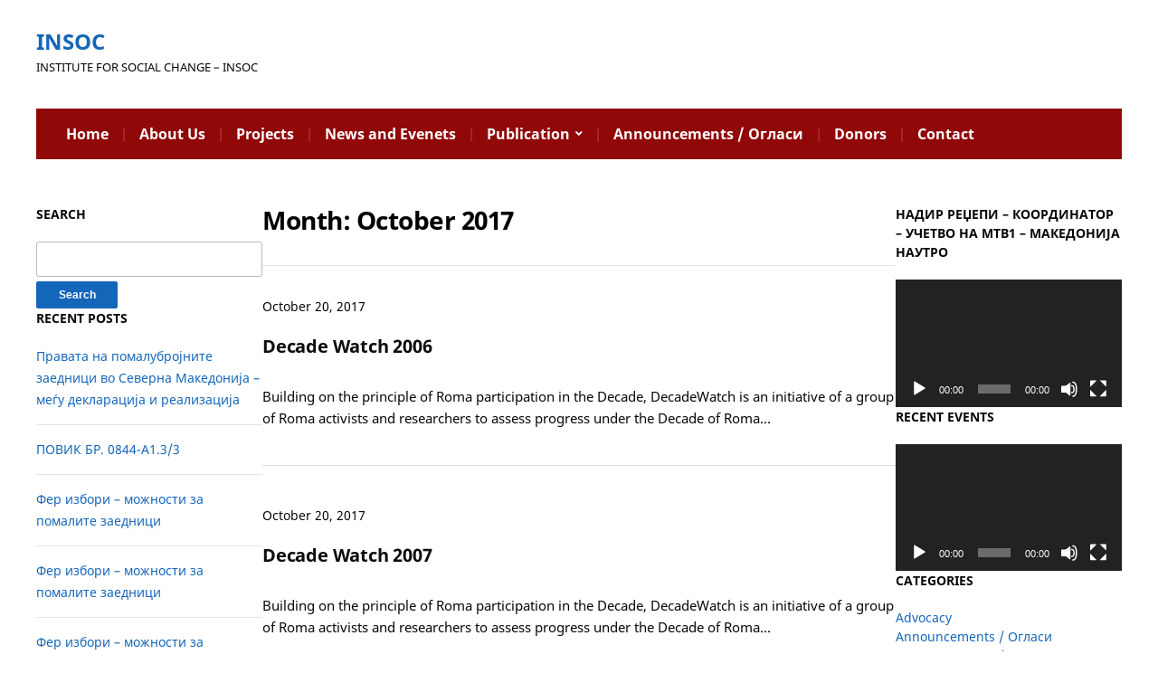

--- FILE ---
content_type: text/html; charset=UTF-8
request_url: http://insoc.org.mk/2017/10/
body_size: 10736
content:
<!DOCTYPE html>
<html lang="en-US">
	<head>
		<meta charset="UTF-8" />
		<meta http-equiv="X-UA-Compatible" content="IE=edge" />
		<meta name="viewport" content="width=device-width, initial-scale=1.0" />
		<link rel="profile" href="//gmpg.org/xfn/11" />
	<title>October 2017 &#8211; InSoC</title>
<meta name='robots' content='max-image-preview:large' />
	<style>img:is([sizes="auto" i], [sizes^="auto," i]) { contain-intrinsic-size: 3000px 1500px }</style>
	<link rel="alternate" type="application/rss+xml" title="InSoC &raquo; Feed" href="http://insoc.org.mk/feed/" />
<link rel="alternate" type="application/rss+xml" title="InSoC &raquo; Comments Feed" href="http://insoc.org.mk/comments/feed/" />
<script type="text/javascript">
/* <![CDATA[ */
window._wpemojiSettings = {"baseUrl":"https:\/\/s.w.org\/images\/core\/emoji\/15.0.3\/72x72\/","ext":".png","svgUrl":"https:\/\/s.w.org\/images\/core\/emoji\/15.0.3\/svg\/","svgExt":".svg","source":{"concatemoji":"http:\/\/insoc.org.mk\/wp-includes\/js\/wp-emoji-release.min.js?ver=6.7.4"}};
/*! This file is auto-generated */
!function(i,n){var o,s,e;function c(e){try{var t={supportTests:e,timestamp:(new Date).valueOf()};sessionStorage.setItem(o,JSON.stringify(t))}catch(e){}}function p(e,t,n){e.clearRect(0,0,e.canvas.width,e.canvas.height),e.fillText(t,0,0);var t=new Uint32Array(e.getImageData(0,0,e.canvas.width,e.canvas.height).data),r=(e.clearRect(0,0,e.canvas.width,e.canvas.height),e.fillText(n,0,0),new Uint32Array(e.getImageData(0,0,e.canvas.width,e.canvas.height).data));return t.every(function(e,t){return e===r[t]})}function u(e,t,n){switch(t){case"flag":return n(e,"\ud83c\udff3\ufe0f\u200d\u26a7\ufe0f","\ud83c\udff3\ufe0f\u200b\u26a7\ufe0f")?!1:!n(e,"\ud83c\uddfa\ud83c\uddf3","\ud83c\uddfa\u200b\ud83c\uddf3")&&!n(e,"\ud83c\udff4\udb40\udc67\udb40\udc62\udb40\udc65\udb40\udc6e\udb40\udc67\udb40\udc7f","\ud83c\udff4\u200b\udb40\udc67\u200b\udb40\udc62\u200b\udb40\udc65\u200b\udb40\udc6e\u200b\udb40\udc67\u200b\udb40\udc7f");case"emoji":return!n(e,"\ud83d\udc26\u200d\u2b1b","\ud83d\udc26\u200b\u2b1b")}return!1}function f(e,t,n){var r="undefined"!=typeof WorkerGlobalScope&&self instanceof WorkerGlobalScope?new OffscreenCanvas(300,150):i.createElement("canvas"),a=r.getContext("2d",{willReadFrequently:!0}),o=(a.textBaseline="top",a.font="600 32px Arial",{});return e.forEach(function(e){o[e]=t(a,e,n)}),o}function t(e){var t=i.createElement("script");t.src=e,t.defer=!0,i.head.appendChild(t)}"undefined"!=typeof Promise&&(o="wpEmojiSettingsSupports",s=["flag","emoji"],n.supports={everything:!0,everythingExceptFlag:!0},e=new Promise(function(e){i.addEventListener("DOMContentLoaded",e,{once:!0})}),new Promise(function(t){var n=function(){try{var e=JSON.parse(sessionStorage.getItem(o));if("object"==typeof e&&"number"==typeof e.timestamp&&(new Date).valueOf()<e.timestamp+604800&&"object"==typeof e.supportTests)return e.supportTests}catch(e){}return null}();if(!n){if("undefined"!=typeof Worker&&"undefined"!=typeof OffscreenCanvas&&"undefined"!=typeof URL&&URL.createObjectURL&&"undefined"!=typeof Blob)try{var e="postMessage("+f.toString()+"("+[JSON.stringify(s),u.toString(),p.toString()].join(",")+"));",r=new Blob([e],{type:"text/javascript"}),a=new Worker(URL.createObjectURL(r),{name:"wpTestEmojiSupports"});return void(a.onmessage=function(e){c(n=e.data),a.terminate(),t(n)})}catch(e){}c(n=f(s,u,p))}t(n)}).then(function(e){for(var t in e)n.supports[t]=e[t],n.supports.everything=n.supports.everything&&n.supports[t],"flag"!==t&&(n.supports.everythingExceptFlag=n.supports.everythingExceptFlag&&n.supports[t]);n.supports.everythingExceptFlag=n.supports.everythingExceptFlag&&!n.supports.flag,n.DOMReady=!1,n.readyCallback=function(){n.DOMReady=!0}}).then(function(){return e}).then(function(){var e;n.supports.everything||(n.readyCallback(),(e=n.source||{}).concatemoji?t(e.concatemoji):e.wpemoji&&e.twemoji&&(t(e.twemoji),t(e.wpemoji)))}))}((window,document),window._wpemojiSettings);
/* ]]> */
</script>
<style id='wp-emoji-styles-inline-css' type='text/css'>

	img.wp-smiley, img.emoji {
		display: inline !important;
		border: none !important;
		box-shadow: none !important;
		height: 1em !important;
		width: 1em !important;
		margin: 0 0.07em !important;
		vertical-align: -0.1em !important;
		background: none !important;
		padding: 0 !important;
	}
</style>
<link rel='stylesheet' id='wp-block-library-css' href='http://insoc.org.mk/wp-content/plugins/gutenberg/build/block-library/style.css?ver=20.3.0' type='text/css' media='all' />
<style id='classic-theme-styles-inline-css' type='text/css'>
/*! This file is auto-generated */
.wp-block-button__link{color:#fff;background-color:#32373c;border-radius:9999px;box-shadow:none;text-decoration:none;padding:calc(.667em + 2px) calc(1.333em + 2px);font-size:1.125em}.wp-block-file__button{background:#32373c;color:#fff;text-decoration:none}
</style>
<style id='global-styles-inline-css' type='text/css'>
:root{--wp--preset--aspect-ratio--square: 1;--wp--preset--aspect-ratio--4-3: 4/3;--wp--preset--aspect-ratio--3-4: 3/4;--wp--preset--aspect-ratio--3-2: 3/2;--wp--preset--aspect-ratio--2-3: 2/3;--wp--preset--aspect-ratio--16-9: 16/9;--wp--preset--aspect-ratio--9-16: 9/16;--wp--preset--color--black: #000000;--wp--preset--color--cyan-bluish-gray: #abb8c3;--wp--preset--color--white: #ffffff;--wp--preset--color--pale-pink: #f78da7;--wp--preset--color--vivid-red: #cf2e2e;--wp--preset--color--luminous-vivid-orange: #ff6900;--wp--preset--color--luminous-vivid-amber: #fcb900;--wp--preset--color--light-green-cyan: #7bdcb5;--wp--preset--color--vivid-green-cyan: #00d084;--wp--preset--color--pale-cyan-blue: #8ed1fc;--wp--preset--color--vivid-cyan-blue: #0693e3;--wp--preset--color--vivid-purple: #9b51e0;--wp--preset--gradient--vivid-cyan-blue-to-vivid-purple: linear-gradient(135deg,rgba(6,147,227,1) 0%,rgb(155,81,224) 100%);--wp--preset--gradient--light-green-cyan-to-vivid-green-cyan: linear-gradient(135deg,rgb(122,220,180) 0%,rgb(0,208,130) 100%);--wp--preset--gradient--luminous-vivid-amber-to-luminous-vivid-orange: linear-gradient(135deg,rgba(252,185,0,1) 0%,rgba(255,105,0,1) 100%);--wp--preset--gradient--luminous-vivid-orange-to-vivid-red: linear-gradient(135deg,rgba(255,105,0,1) 0%,rgb(207,46,46) 100%);--wp--preset--gradient--very-light-gray-to-cyan-bluish-gray: linear-gradient(135deg,rgb(238,238,238) 0%,rgb(169,184,195) 100%);--wp--preset--gradient--cool-to-warm-spectrum: linear-gradient(135deg,rgb(74,234,220) 0%,rgb(151,120,209) 20%,rgb(207,42,186) 40%,rgb(238,44,130) 60%,rgb(251,105,98) 80%,rgb(254,248,76) 100%);--wp--preset--gradient--blush-light-purple: linear-gradient(135deg,rgb(255,206,236) 0%,rgb(152,150,240) 100%);--wp--preset--gradient--blush-bordeaux: linear-gradient(135deg,rgb(254,205,165) 0%,rgb(254,45,45) 50%,rgb(107,0,62) 100%);--wp--preset--gradient--luminous-dusk: linear-gradient(135deg,rgb(255,203,112) 0%,rgb(199,81,192) 50%,rgb(65,88,208) 100%);--wp--preset--gradient--pale-ocean: linear-gradient(135deg,rgb(255,245,203) 0%,rgb(182,227,212) 50%,rgb(51,167,181) 100%);--wp--preset--gradient--electric-grass: linear-gradient(135deg,rgb(202,248,128) 0%,rgb(113,206,126) 100%);--wp--preset--gradient--midnight: linear-gradient(135deg,rgb(2,3,129) 0%,rgb(40,116,252) 100%);--wp--preset--font-size--small: 13px;--wp--preset--font-size--medium: 20px;--wp--preset--font-size--large: 36px;--wp--preset--font-size--x-large: 42px;--wp--preset--spacing--20: 0.44rem;--wp--preset--spacing--30: 0.67rem;--wp--preset--spacing--40: 1rem;--wp--preset--spacing--50: 1.5rem;--wp--preset--spacing--60: 2.25rem;--wp--preset--spacing--70: 3.38rem;--wp--preset--spacing--80: 5.06rem;--wp--preset--shadow--natural: 6px 6px 9px rgba(0, 0, 0, 0.2);--wp--preset--shadow--deep: 12px 12px 50px rgba(0, 0, 0, 0.4);--wp--preset--shadow--sharp: 6px 6px 0px rgba(0, 0, 0, 0.2);--wp--preset--shadow--outlined: 6px 6px 0px -3px rgba(255, 255, 255, 1), 6px 6px rgba(0, 0, 0, 1);--wp--preset--shadow--crisp: 6px 6px 0px rgba(0, 0, 0, 1);}:where(.is-layout-flex){gap: 0.5em;}:where(.is-layout-grid){gap: 0.5em;}body .is-layout-flex{display: flex;}.is-layout-flex{flex-wrap: wrap;align-items: center;}.is-layout-flex > :is(*, div){margin: 0;}body .is-layout-grid{display: grid;}.is-layout-grid > :is(*, div){margin: 0;}:where(.wp-block-columns.is-layout-flex){gap: 2em;}:where(.wp-block-columns.is-layout-grid){gap: 2em;}:where(.wp-block-post-template.is-layout-flex){gap: 1.25em;}:where(.wp-block-post-template.is-layout-grid){gap: 1.25em;}.has-black-color{color: var(--wp--preset--color--black) !important;}.has-cyan-bluish-gray-color{color: var(--wp--preset--color--cyan-bluish-gray) !important;}.has-white-color{color: var(--wp--preset--color--white) !important;}.has-pale-pink-color{color: var(--wp--preset--color--pale-pink) !important;}.has-vivid-red-color{color: var(--wp--preset--color--vivid-red) !important;}.has-luminous-vivid-orange-color{color: var(--wp--preset--color--luminous-vivid-orange) !important;}.has-luminous-vivid-amber-color{color: var(--wp--preset--color--luminous-vivid-amber) !important;}.has-light-green-cyan-color{color: var(--wp--preset--color--light-green-cyan) !important;}.has-vivid-green-cyan-color{color: var(--wp--preset--color--vivid-green-cyan) !important;}.has-pale-cyan-blue-color{color: var(--wp--preset--color--pale-cyan-blue) !important;}.has-vivid-cyan-blue-color{color: var(--wp--preset--color--vivid-cyan-blue) !important;}.has-vivid-purple-color{color: var(--wp--preset--color--vivid-purple) !important;}.has-black-background-color{background-color: var(--wp--preset--color--black) !important;}.has-cyan-bluish-gray-background-color{background-color: var(--wp--preset--color--cyan-bluish-gray) !important;}.has-white-background-color{background-color: var(--wp--preset--color--white) !important;}.has-pale-pink-background-color{background-color: var(--wp--preset--color--pale-pink) !important;}.has-vivid-red-background-color{background-color: var(--wp--preset--color--vivid-red) !important;}.has-luminous-vivid-orange-background-color{background-color: var(--wp--preset--color--luminous-vivid-orange) !important;}.has-luminous-vivid-amber-background-color{background-color: var(--wp--preset--color--luminous-vivid-amber) !important;}.has-light-green-cyan-background-color{background-color: var(--wp--preset--color--light-green-cyan) !important;}.has-vivid-green-cyan-background-color{background-color: var(--wp--preset--color--vivid-green-cyan) !important;}.has-pale-cyan-blue-background-color{background-color: var(--wp--preset--color--pale-cyan-blue) !important;}.has-vivid-cyan-blue-background-color{background-color: var(--wp--preset--color--vivid-cyan-blue) !important;}.has-vivid-purple-background-color{background-color: var(--wp--preset--color--vivid-purple) !important;}.has-black-border-color{border-color: var(--wp--preset--color--black) !important;}.has-cyan-bluish-gray-border-color{border-color: var(--wp--preset--color--cyan-bluish-gray) !important;}.has-white-border-color{border-color: var(--wp--preset--color--white) !important;}.has-pale-pink-border-color{border-color: var(--wp--preset--color--pale-pink) !important;}.has-vivid-red-border-color{border-color: var(--wp--preset--color--vivid-red) !important;}.has-luminous-vivid-orange-border-color{border-color: var(--wp--preset--color--luminous-vivid-orange) !important;}.has-luminous-vivid-amber-border-color{border-color: var(--wp--preset--color--luminous-vivid-amber) !important;}.has-light-green-cyan-border-color{border-color: var(--wp--preset--color--light-green-cyan) !important;}.has-vivid-green-cyan-border-color{border-color: var(--wp--preset--color--vivid-green-cyan) !important;}.has-pale-cyan-blue-border-color{border-color: var(--wp--preset--color--pale-cyan-blue) !important;}.has-vivid-cyan-blue-border-color{border-color: var(--wp--preset--color--vivid-cyan-blue) !important;}.has-vivid-purple-border-color{border-color: var(--wp--preset--color--vivid-purple) !important;}.has-vivid-cyan-blue-to-vivid-purple-gradient-background{background: var(--wp--preset--gradient--vivid-cyan-blue-to-vivid-purple) !important;}.has-light-green-cyan-to-vivid-green-cyan-gradient-background{background: var(--wp--preset--gradient--light-green-cyan-to-vivid-green-cyan) !important;}.has-luminous-vivid-amber-to-luminous-vivid-orange-gradient-background{background: var(--wp--preset--gradient--luminous-vivid-amber-to-luminous-vivid-orange) !important;}.has-luminous-vivid-orange-to-vivid-red-gradient-background{background: var(--wp--preset--gradient--luminous-vivid-orange-to-vivid-red) !important;}.has-very-light-gray-to-cyan-bluish-gray-gradient-background{background: var(--wp--preset--gradient--very-light-gray-to-cyan-bluish-gray) !important;}.has-cool-to-warm-spectrum-gradient-background{background: var(--wp--preset--gradient--cool-to-warm-spectrum) !important;}.has-blush-light-purple-gradient-background{background: var(--wp--preset--gradient--blush-light-purple) !important;}.has-blush-bordeaux-gradient-background{background: var(--wp--preset--gradient--blush-bordeaux) !important;}.has-luminous-dusk-gradient-background{background: var(--wp--preset--gradient--luminous-dusk) !important;}.has-pale-ocean-gradient-background{background: var(--wp--preset--gradient--pale-ocean) !important;}.has-electric-grass-gradient-background{background: var(--wp--preset--gradient--electric-grass) !important;}.has-midnight-gradient-background{background: var(--wp--preset--gradient--midnight) !important;}.has-small-font-size{font-size: var(--wp--preset--font-size--small) !important;}.has-medium-font-size{font-size: var(--wp--preset--font-size--medium) !important;}.has-large-font-size{font-size: var(--wp--preset--font-size--large) !important;}.has-x-large-font-size{font-size: var(--wp--preset--font-size--x-large) !important;}
:where(.wp-block-columns.is-layout-flex){gap: 2em;}:where(.wp-block-columns.is-layout-grid){gap: 2em;}
:root :where(.wp-block-pullquote){font-size: 1.5em;line-height: 1.6;}
:where(.wp-block-post-template.is-layout-flex){gap: 1.25em;}:where(.wp-block-post-template.is-layout-grid){gap: 1.25em;}
</style>
<link rel='stylesheet' id='fleming-style-css' href='http://insoc.org.mk/wp-content/themes/fleming/style.css?ver=1.3.0' type='text/css' media='all' />
<link rel='stylesheet' id='academia-icomoon-css' href='http://insoc.org.mk/wp-content/themes/fleming/css/icomoon.css?ver=1.3.0' type='text/css' media='all' />
<script type="text/javascript" src="http://insoc.org.mk/wp-includes/js/jquery/jquery.min.js?ver=3.7.1" id="jquery-core-js"></script>
<script type="text/javascript" src="http://insoc.org.mk/wp-includes/js/jquery/jquery-migrate.min.js?ver=3.4.1" id="jquery-migrate-js"></script>
<script type="text/javascript" src="http://insoc.org.mk/wp-content/themes/fleming/js/superfish.min.js?ver=1" id="jquery-superfish-js"></script>
<script type="text/javascript" src="http://insoc.org.mk/wp-content/themes/fleming/js/jquery.flexslider-min.js?ver=1" id="jquery-flexslider-js"></script>
<link rel="https://api.w.org/" href="http://insoc.org.mk/wp-json/" /><link rel="EditURI" type="application/rsd+xml" title="RSD" href="http://insoc.org.mk/xmlrpc.php?rsd" />
<meta name="generator" content="WordPress 6.7.4" />
<link rel="icon" href="http://insoc.org.mk/wp-content/uploads/2018/12/cropped-image-5-32x32.png" sizes="32x32" />
<link rel="icon" href="http://insoc.org.mk/wp-content/uploads/2018/12/cropped-image-5-192x192.png" sizes="192x192" />
<link rel="apple-touch-icon" href="http://insoc.org.mk/wp-content/uploads/2018/12/cropped-image-5-180x180.png" />
<meta name="msapplication-TileImage" content="http://insoc.org.mk/wp-content/uploads/2018/12/cropped-image-5-270x270.png" />
</head>

<body class="archive date wp-embed-responsive site-page-noslideshow page-sidebar-both page-header-default">


<div id="container">

	<a class="skip-link screen-reader-text" href="#site-main">Skip to content</a>
	<div class="site-wrapper-all site-wrapper-boxed">

		
		<header id="site-masthead" class="site-section site-section-masthead">
			<div class="site-section-wrapper site-section-wrapper-masthead">
				<div id="site-logo">					<p class="site-title"><a href="http://insoc.org.mk/" rel="home">InSoC</a></p>
					<p class="site-description">Institute for Social Change – InSoC</p>
								</div><!-- #site-logo -->
							</div><!-- .site-section-wrapper .site-section-wrapper-masthead -->
		</header><!-- #site-masthead .site-section-masthead -->
		<div id="site-section-primary-menu">
			<div class="site-section-wrapper site-section-wrapper-primary-menu">
								<nav id="site-primary-nav">
					<span id="site-mobile-menu-toggle">
	<button class="site-toggle-anchor">
		<span class="site-toggle-icon site-toggle-icon-open is-visible icon-icomoon academia-icon-bars"></span>
		<span class="site-toggle-label site-toggle-label-open is-visible">Open Menu</span>
		<span class="site-toggle-icon site-toggle-icon-close icon-icomoon academia-icon-bars"></span>
		<span class="site-toggle-label site-toggle-label-close">Close Menu</span>
	</button><!-- .toggle-anchor -->
</span><!-- #site-mobile-menu-toggle -->

<div id="site-mobile-menu">

	<div class="menu-wrapper">

		
		<nav class="mobile-menu" aria-label="Mobile Menu">

			<ul class="mobile-menu-ul">

			<ul id="menu-menu-1" class="menu"><li id="menu-item-47" class="menu-item menu-item-type-post_type menu-item-object-page menu-item-home menu-item-47"><a href="http://insoc.org.mk/">Home</a></li>
<li id="menu-item-44" class="menu-item menu-item-type-post_type menu-item-object-page menu-item-44"><a href="http://insoc.org.mk/about/">About Us</a></li>
<li id="menu-item-721" class="menu-item menu-item-type-taxonomy menu-item-object-category menu-item-721"><a href="http://insoc.org.mk/category/projects/">Projects</a></li>
<li id="menu-item-722" class="menu-item menu-item-type-taxonomy menu-item-object-category menu-item-722"><a href="http://insoc.org.mk/category/news-and-evenets/">News and Evenets</a></li>
<li id="menu-item-724" class="menu-item menu-item-type-taxonomy menu-item-object-category menu-item-has-children menu-item-724"><a href="http://insoc.org.mk/category/publication/">Publication</a><button class="sub-menu-toggle toggle-anchor"><span class="screen-reader-text">Show sub menu</span><span class="icon-icomoon academia-icon-chevron-down"></span></span></button>
<ul class="sub-menu">
	<li id="menu-item-725" class="menu-item menu-item-type-taxonomy menu-item-object-category menu-item-725"><a href="http://insoc.org.mk/category/annual-report/">Annual Report</a></li>
	<li id="menu-item-726" class="menu-item menu-item-type-taxonomy menu-item-object-category menu-item-726"><a href="http://insoc.org.mk/category/advocacy/">Advocacy</a></li>
</ul>
</li>
<li id="menu-item-1179" class="menu-item menu-item-type-taxonomy menu-item-object-category menu-item-1179"><a href="http://insoc.org.mk/category/projects/announcements/">Announcements / Огласи</a></li>
<li id="menu-item-859" class="menu-item menu-item-type-post_type menu-item-object-page menu-item-859"><a href="http://insoc.org.mk/donors/">Donors</a></li>
<li id="menu-item-46" class="menu-item menu-item-type-post_type menu-item-object-page menu-item-46"><a href="http://insoc.org.mk/contact/">Contact</a></li>
</ul>
			</ul><!-- .mobile-menu-ul -->

		</nav><!-- .mobile-menu -->

	</div><!-- .menu-wrapper -->

</div><!-- #site-mobile-menu -->
<ul id="site-primary-menu" class="navbar-nav dropdown large-nav sf-menu clearfix"><li class="menu-item menu-item-type-post_type menu-item-object-page menu-item-home menu-item-47"><a href="http://insoc.org.mk/">Home</a></li>
<li class="menu-item menu-item-type-post_type menu-item-object-page menu-item-44"><a href="http://insoc.org.mk/about/">About Us</a></li>
<li class="menu-item menu-item-type-taxonomy menu-item-object-category menu-item-721"><a href="http://insoc.org.mk/category/projects/">Projects</a></li>
<li class="menu-item menu-item-type-taxonomy menu-item-object-category menu-item-722"><a href="http://insoc.org.mk/category/news-and-evenets/">News and Evenets</a></li>
<li class="menu-item menu-item-type-taxonomy menu-item-object-category menu-item-has-children menu-item-724"><a href="http://insoc.org.mk/category/publication/">Publication</a>
<ul class="sub-menu">
	<li class="menu-item menu-item-type-taxonomy menu-item-object-category menu-item-725"><a href="http://insoc.org.mk/category/annual-report/">Annual Report</a></li>
	<li class="menu-item menu-item-type-taxonomy menu-item-object-category menu-item-726"><a href="http://insoc.org.mk/category/advocacy/">Advocacy</a></li>
</ul>
</li>
<li class="menu-item menu-item-type-taxonomy menu-item-object-category menu-item-1179"><a href="http://insoc.org.mk/category/projects/announcements/">Announcements / Огласи</a></li>
<li class="menu-item menu-item-type-post_type menu-item-object-page menu-item-859"><a href="http://insoc.org.mk/donors/">Donors</a></li>
<li class="menu-item menu-item-type-post_type menu-item-object-page menu-item-46"><a href="http://insoc.org.mk/contact/">Contact</a></li>
</ul></nav><!-- #site-primary-nav -->			</div><!-- .site-section-wrapper .site-section-wrapper-primary-menu -->
		</div><!-- #site-section-primary-menu -->
		
<main id="site-main">

	<div class="site-section-wrapper site-section-wrapper-main">

			<div id="site-page-columns">

			<div id="site-aside-primary" class="site-column site-column-aside">
			<div class="site-column-wrapper site-aside-wrapper">

				<div class="widget widget_search" id="search-1"><p class="widget-title">Search</p><form role="search" method="get" id="searchform" class="searchform" action="http://insoc.org.mk/">
				<div>
					<label class="screen-reader-text" for="s">Search for:</label>
					<input type="text" value="" name="s" id="s" />
					<input type="submit" id="searchsubmit" value="Search" />
				</div>
			</form></div>
		<div class="widget widget_recent_entries" id="recent-posts-1">
		<p class="widget-title">Recent Posts</p>
		<ul>
											<li>
					<a href="http://insoc.org.mk/2026/01/22/%d0%bf%d1%80%d0%b0%d0%b2%d0%b0%d1%82%d0%b0-%d0%bd%d0%b0-%d0%bf%d0%be%d0%bc%d0%b0%d0%bb%d1%83%d0%b1%d1%80%d0%be%d1%98%d0%bd%d0%b8%d1%82%d0%b5-%d0%b7%d0%b0%d0%b5%d0%b4%d0%bd%d0%b8%d1%86%d0%b8-%d0%b2/">Правата на помалубројните заедници во Северна Македонија – меѓу декларација и реализација</a>
									</li>
											<li>
					<a href="http://insoc.org.mk/2025/11/17/%d0%bf%d0%be%d0%b2%d0%b8%d0%ba-%d0%b1%d1%80-0844-%d0%b01-3-3/">ПОВИК БР. 0844-А1.3/3</a>
									</li>
											<li>
					<a href="http://insoc.org.mk/2025/11/03/%d1%84%d0%b5%d1%80-%d0%b8%d0%b7%d0%b1%d0%be%d1%80%d0%b8-%d0%bc%d0%be%d0%b6%d0%bd%d0%be%d1%81%d1%82%d0%b8-%d0%b7%d0%b0-%d0%bf%d0%be%d0%bc%d0%b0%d0%bb%d0%b8%d1%82%d0%b5-%d0%b7%d0%b0%d0%b5-4/">Фер избори – можности за помалите заедници</a>
									</li>
											<li>
					<a href="http://insoc.org.mk/2025/10/01/%d1%84%d0%b5%d1%80-%d0%b8%d0%b7%d0%b1%d0%be%d1%80%d0%b8-%d0%bc%d0%be%d0%b6%d0%bd%d0%be%d1%81%d1%82%d0%b8-%d0%b7%d0%b0-%d0%bf%d0%be%d0%bc%d0%b0%d0%bb%d0%b8%d1%82%d0%b5-%d0%b7%d0%b0%d0%b5-3/">Фер избори – можности за помалите заедници</a>
									</li>
											<li>
					<a href="http://insoc.org.mk/2025/10/01/%d1%84%d0%b5%d1%80-%d0%b8%d0%b7%d0%b1%d0%be%d1%80%d0%b8-%d0%bc%d0%be%d0%b6%d0%bd%d0%be%d1%81%d1%82%d0%b8-%d0%b7%d0%b0-%d0%bf%d0%be%d0%bc%d0%b0%d0%bb%d0%b8%d1%82%d0%b5-%d0%b7%d0%b0%d0%b5-2/">Фер избори – можности за помалите заедници</a>
									</li>
					</ul>

		</div><div class="widget widget_archive" id="archives-1"><p class="widget-title">Archives</p>
			<ul>
					<li><a href='http://insoc.org.mk/2026/01/'>January 2026</a></li>
	<li><a href='http://insoc.org.mk/2025/11/'>November 2025</a></li>
	<li><a href='http://insoc.org.mk/2025/10/'>October 2025</a></li>
	<li><a href='http://insoc.org.mk/2025/09/'>September 2025</a></li>
	<li><a href='http://insoc.org.mk/2025/08/'>August 2025</a></li>
	<li><a href='http://insoc.org.mk/2025/07/'>July 2025</a></li>
	<li><a href='http://insoc.org.mk/2025/03/'>March 2025</a></li>
	<li><a href='http://insoc.org.mk/2025/02/'>February 2025</a></li>
	<li><a href='http://insoc.org.mk/2025/01/'>January 2025</a></li>
	<li><a href='http://insoc.org.mk/2024/12/'>December 2024</a></li>
	<li><a href='http://insoc.org.mk/2024/11/'>November 2024</a></li>
	<li><a href='http://insoc.org.mk/2024/09/'>September 2024</a></li>
	<li><a href='http://insoc.org.mk/2024/07/'>July 2024</a></li>
	<li><a href='http://insoc.org.mk/2024/05/'>May 2024</a></li>
	<li><a href='http://insoc.org.mk/2024/03/'>March 2024</a></li>
	<li><a href='http://insoc.org.mk/2023/05/'>May 2023</a></li>
	<li><a href='http://insoc.org.mk/2023/03/'>March 2023</a></li>
	<li><a href='http://insoc.org.mk/2023/01/'>January 2023</a></li>
	<li><a href='http://insoc.org.mk/2022/07/'>July 2022</a></li>
	<li><a href='http://insoc.org.mk/2022/04/'>April 2022</a></li>
	<li><a href='http://insoc.org.mk/2022/03/'>March 2022</a></li>
	<li><a href='http://insoc.org.mk/2021/09/'>September 2021</a></li>
	<li><a href='http://insoc.org.mk/2021/06/'>June 2021</a></li>
	<li><a href='http://insoc.org.mk/2021/03/'>March 2021</a></li>
	<li><a href='http://insoc.org.mk/2021/02/'>February 2021</a></li>
	<li><a href='http://insoc.org.mk/2020/10/'>October 2020</a></li>
	<li><a href='http://insoc.org.mk/2020/04/'>April 2020</a></li>
	<li><a href='http://insoc.org.mk/2020/02/'>February 2020</a></li>
	<li><a href='http://insoc.org.mk/2019/09/'>September 2019</a></li>
	<li><a href='http://insoc.org.mk/2019/07/'>July 2019</a></li>
	<li><a href='http://insoc.org.mk/2019/03/'>March 2019</a></li>
	<li><a href='http://insoc.org.mk/2018/12/'>December 2018</a></li>
	<li><a href='http://insoc.org.mk/2018/05/'>May 2018</a></li>
	<li><a href='http://insoc.org.mk/2017/12/'>December 2017</a></li>
	<li><a href='http://insoc.org.mk/2017/10/' aria-current="page">October 2017</a></li>
	<li><a href='http://insoc.org.mk/2017/07/'>July 2017</a></li>
	<li><a href='http://insoc.org.mk/2017/05/'>May 2017</a></li>
	<li><a href='http://insoc.org.mk/2017/04/'>April 2017</a></li>
	<li><a href='http://insoc.org.mk/2016/12/'>December 2016</a></li>
	<li><a href='http://insoc.org.mk/2016/10/'>October 2016</a></li>
	<li><a href='http://insoc.org.mk/2016/05/'>May 2016</a></li>
	<li><a href='http://insoc.org.mk/2016/04/'>April 2016</a></li>
	<li><a href='http://insoc.org.mk/2015/06/'>June 2015</a></li>
	<li><a href='http://insoc.org.mk/2013/11/'>November 2013</a></li>
	<li><a href='http://insoc.org.mk/2013/02/'>February 2013</a></li>
	<li><a href='http://insoc.org.mk/2011/05/'>May 2011</a></li>
	<li><a href='http://insoc.org.mk/2009/09/'>September 2009</a></li>
			</ul>

			</div>
			</div><!-- .site-column-wrapper .site-aside-wrapper -->
		</div><!-- #site-aside-primary .site-column site-column-aside -->			<div id="site-column-main" class="site-column site-column-main">
				
				<div class="site-column-main-wrapper">

					<h1 class="page-title archives-title">Month: <span>October 2017</span></h1>
					<hr />

					<ul class="site-archive-posts">

	<li class="site-archive-post post-nothumbnail post-599 post type-post status-publish format-standard hentry category-publication">

		<div class="site-column-widget-wrapper">
			<p class="entry-descriptor"><span class="entry-descriptor-span"><time class="entry-date published" datetime="2017-10-20T13:06:09+00:00">October 20, 2017</time></span></p>			<h2 class="entry-title"><a href="http://insoc.org.mk/2017/10/20/decade-watch-2006/" title="Permalink to Decade Watch 2006">Decade Watch 2006</a></h2>
			<div class="entry-details">
								<div class="entry-preview">
					<p>Building on the principle of Roma participation in the Decade, DecadeWatch is an initiative of a group of Roma activists and researchers to assess progress under the Decade of Roma&hellip;</p>
				</div><!-- .entry-preview -->
			</div><!-- .entry-details -->
		</div><!-- .site-column-widget-wrapper -->

	</li><!-- .site-archive-post --><li class="site-archive-post post-nothumbnail post-597 post type-post status-publish format-standard hentry category-publication">

		<div class="site-column-widget-wrapper">
			<p class="entry-descriptor"><span class="entry-descriptor-span"><time class="entry-date published" datetime="2017-10-20T13:05:42+00:00">October 20, 2017</time></span></p>			<h2 class="entry-title"><a href="http://insoc.org.mk/2017/10/20/decade-watch-2007/" title="Permalink to Decade Watch 2007">Decade Watch 2007</a></h2>
			<div class="entry-details">
								<div class="entry-preview">
					<p>Building on the principle of Roma participation in the Decade, DecadeWatch is an initiative of a group of Roma activists and researchers to assess progress under the Decade of Roma&hellip;</p>
				</div><!-- .entry-preview -->
			</div><!-- .entry-details -->
		</div><!-- .site-column-widget-wrapper -->

	</li><!-- .site-archive-post --><li class="site-archive-post post-nothumbnail post-595 post type-post status-publish format-standard hentry category-publication">

		<div class="site-column-widget-wrapper">
			<p class="entry-descriptor"><span class="entry-descriptor-span"><time class="entry-date published" datetime="2017-10-20T13:05:09+00:00">October 20, 2017</time></span></p>			<h2 class="entry-title"><a href="http://insoc.org.mk/2017/10/20/decade-watch-2008/" title="Permalink to Decade Watch 2008">Decade Watch 2008</a></h2>
			<div class="entry-details">
								<div class="entry-preview">
					<p>This report of the implemented monitoring and evaluation of the Decade of Roma Inclusion 2005 – 2015 and other Roma-targeted public policies in the Republic of Macedonia is aimed to&hellip;</p>
				</div><!-- .entry-preview -->
			</div><!-- .entry-details -->
		</div><!-- .site-column-widget-wrapper -->

	</li><!-- .site-archive-post --><li class="site-archive-post post-nothumbnail post-593 post type-post status-publish format-standard hentry category-publication">

		<div class="site-column-widget-wrapper">
			<p class="entry-descriptor"><span class="entry-descriptor-span"><time class="entry-date published" datetime="2017-10-20T13:04:37+00:00">October 20, 2017</time></span></p>			<h2 class="entry-title"><a href="http://insoc.org.mk/2017/10/20/decade-watch-2010/" title="Permalink to Decade Watch 2010">Decade Watch 2010</a></h2>
			<div class="entry-details">
								<div class="entry-preview">
					<p>The assessment of the Decade of Roma Inclusion 2005 – 2015 (Decade) in the Republic of Macedonia is part of the project “Decade Watch Macedonia 2010: On the half way&hellip;</p>
				</div><!-- .entry-preview -->
			</div><!-- .entry-details -->
		</div><!-- .site-column-widget-wrapper -->

	</li><!-- .site-archive-post --><li class="site-archive-post post-nothumbnail post-591 post type-post status-publish format-standard hentry category-publication">

		<div class="site-column-widget-wrapper">
			<p class="entry-descriptor"><span class="entry-descriptor-span"><time class="entry-date published" datetime="2017-10-20T13:04:03+00:00">October 20, 2017</time></span></p>			<h2 class="entry-title"><a href="http://insoc.org.mk/2017/10/20/civil-society-monitoring-report/" title="Permalink to Civil Society Monitoring Report">Civil Society Monitoring Report</a></h2>
			<div class="entry-details">
								<div class="entry-preview">
					<p>Civil Society Monitoring Report on the Implementation of the National Roma Integration Strategy and Decade Action Plan in 2012 in Macedonia</p>
				</div><!-- .entry-preview -->
			</div><!-- .entry-details -->
		</div><!-- .site-column-widget-wrapper -->

	</li><!-- .site-archive-post --><li class="site-archive-post post-nothumbnail post-589 post type-post status-publish format-standard hentry category-publication">

		<div class="site-column-widget-wrapper">
			<p class="entry-descriptor"><span class="entry-descriptor-span"><time class="entry-date published" datetime="2017-10-20T13:03:30+00:00">October 20, 2017</time></span></p>			<h2 class="entry-title"><a href="http://insoc.org.mk/2017/10/20/%d0%b8%d0%b7%d0%b2%d0%b5%d1%88%d1%82%d0%b0%d1%98-%d0%bd%d0%b0-%d0%b3%d1%80%d0%b0%d1%93%d0%b0%d0%bd%d1%81%d0%ba%d0%be%d1%82%d0%be-%d0%be%d0%bf%d1%88%d1%82%d0%b5%d1%81%d1%82%d0%b2%d0%be/" title="Permalink to Извештај на Граѓанското општество">Извештај на Граѓанското општество</a></h2>
			<div class="entry-details">
								<div class="entry-preview">
					<p>Извештај на Граѓанското општество за имплементацијата на Стратегијата за Ромите во Република Македонија и Акционите планови на Декадата во Македонија во 2012 година</p>
				</div><!-- .entry-preview -->
			</div><!-- .entry-details -->
		</div><!-- .site-column-widget-wrapper -->

	</li><!-- .site-archive-post --><li class="site-archive-post post-nothumbnail post-587 post type-post status-publish format-standard hentry category-publication">

		<div class="site-column-widget-wrapper">
			<p class="entry-descriptor"><span class="entry-descriptor-span"><time class="entry-date published" datetime="2017-10-20T13:02:49+00:00">October 20, 2017</time></span></p>			<h2 class="entry-title"><a href="http://insoc.org.mk/2017/10/20/report-on-minority-rights-in-a-multiethnic-environment/" title="Permalink to Report on Minority Rights in a Multiethnic Environment">Report on Minority Rights in a Multiethnic Environment</a></h2>
			<div class="entry-details">
								<div class="entry-preview">
					<p>The aim of the Report on the Minority Rights in the Multiethnic Environment in the former Yugoslav Republic of Macedonia is to describe the current situation of the national minorities&#8217;&hellip;</p>
				</div><!-- .entry-preview -->
			</div><!-- .entry-details -->
		</div><!-- .site-column-widget-wrapper -->

	</li><!-- .site-archive-post --><li class="site-archive-post post-nothumbnail post-582 post type-post status-publish format-standard hentry category-annual-report">

		<div class="site-column-widget-wrapper">
			<p class="entry-descriptor"><span class="entry-descriptor-span"><time class="entry-date published" datetime="2017-10-20T12:59:38+00:00">October 20, 2017</time></span></p>			<h2 class="entry-title"><a href="http://insoc.org.mk/2017/10/20/annual-report-2016/" title="Permalink to Annual Report 2016">Annual Report 2016</a></h2>
			<div class="entry-details">
								<div class="entry-preview">
					<p>http://insoc.org.mk/reports/Narativen_godisen_izvestaj_2016_InSoC_EN_20170430.pdf</p>
				</div><!-- .entry-preview -->
			</div><!-- .entry-details -->
		</div><!-- .site-column-widget-wrapper -->

	</li><!-- .site-archive-post --><li class="site-archive-post post-nothumbnail post-580 post type-post status-publish format-standard hentry category-annual-report">

		<div class="site-column-widget-wrapper">
			<p class="entry-descriptor"><span class="entry-descriptor-span"><time class="entry-date published" datetime="2017-10-20T12:58:27+00:00">October 20, 2017</time></span></p>			<h2 class="entry-title"><a href="http://insoc.org.mk/2017/10/20/annual-report-2015/" title="Permalink to Annual Report 2015">Annual Report 2015</a></h2>
			<div class="entry-details">
								<div class="entry-preview">
					<p>http://insoc.org.mk/reports/Narativen_godisen_izvestaj_2015_InSoC_EN_20160520.pdf</p>
				</div><!-- .entry-preview -->
			</div><!-- .entry-details -->
		</div><!-- .site-column-widget-wrapper -->

	</li><!-- .site-archive-post --><li class="site-archive-post post-nothumbnail post-577 post type-post status-publish format-standard hentry category-annual-report">

		<div class="site-column-widget-wrapper">
			<p class="entry-descriptor"><span class="entry-descriptor-span"><time class="entry-date published" datetime="2017-10-20T12:56:42+00:00">October 20, 2017</time></span></p>			<h2 class="entry-title"><a href="http://insoc.org.mk/2017/10/20/annual-report-2014/" title="Permalink to Annual Report 2014">Annual Report 2014</a></h2>
			<div class="entry-details">
								<div class="entry-preview">
					<p>http://insoc.org.mk/reports/0202-3-Narativen_godisen_izvestaj_2014_InSoC.pdf</p>
				</div><!-- .entry-preview -->
			</div><!-- .entry-details -->
		</div><!-- .site-column-widget-wrapper -->

	</li><!-- .site-archive-post -->	
</ul><!-- .site-archive-posts -->

	<nav class="navigation pagination" aria-label="Posts pagination">
		<h2 class="screen-reader-text">Posts pagination</h2>
		<div class="nav-links"><span aria-current="page" class="page-numbers current">1</span>
<a class="page-numbers" href="http://insoc.org.mk/2017/10/page/2/">2</a>
<a class="next page-numbers" href="http://insoc.org.mk/2017/10/page/2/">Next</a></div>
	</nav>
				</div><!-- .site-column-wrapper .site-content-wrapper -->
			</div><!-- #site-column-main .site-column .site-column-main -->

			<div id="site-aside-secondary" class="site-column site-column-aside">
			<div class="site-column-wrapper site-aside-wrapper">

				<div class="widget widget_media_video" id="media_video-5"><p class="widget-title">Надир Реџепи &#8211; Координатор &#8211; учетво на МТВ1 &#8211; Македонија Наутро</p><div style="width:100%;" class="wp-video"><!--[if lt IE 9]><script>document.createElement('video');</script><![endif]-->
<video class="wp-video-shortcode" id="video-577-1" preload="metadata" controls="controls"><source type="video/youtube" src="https://www.youtube.com/watch?v=kva8a50YBpI&#038;_=1" /><a href="https://www.youtube.com/watch?v=kva8a50YBpI">https://www.youtube.com/watch?v=kva8a50YBpI</a></video></div></div><div class="widget widget_media_video" id="media_video-3"><p class="widget-title">Recent Events</p><div style="width:100%;" class="wp-video"><video class="wp-video-shortcode" id="video-577-2" preload="metadata" controls="controls"><source type="video/youtube" src="https://www.youtube.com/watch?v=SQXjvPAoaxc&#038;_=2" /><a href="https://www.youtube.com/watch?v=SQXjvPAoaxc">https://www.youtube.com/watch?v=SQXjvPAoaxc</a></video></div></div><div class="widget widget_categories" id="categories-2"><p class="widget-title">Categories</p>
			<ul>
					<li class="cat-item cat-item-8"><a href="http://insoc.org.mk/category/advocacy/">Advocacy</a>
</li>
	<li class="cat-item cat-item-15"><a href="http://insoc.org.mk/category/announcements-%d0%be%d0%b3%d0%bb%d0%b0%d1%81%d0%b8/">Announcements / Огласи</a>
</li>
	<li class="cat-item cat-item-7"><a href="http://insoc.org.mk/category/projects/announcements/">Announcements / Огласи</a>
</li>
	<li class="cat-item cat-item-10"><a href="http://insoc.org.mk/category/annual-report/">Annual Report</a>
</li>
	<li class="cat-item cat-item-12"><a href="http://insoc.org.mk/category/donors/">Donors</a>
</li>
	<li class="cat-item cat-item-11"><a href="http://insoc.org.mk/category/news-and-evenets/">News and Evenets</a>
</li>
	<li class="cat-item cat-item-5"><a href="http://insoc.org.mk/category/progaramm/">Programmes</a>
</li>
	<li class="cat-item cat-item-6"><a href="http://insoc.org.mk/category/projects/">Projects</a>
</li>
	<li class="cat-item cat-item-9"><a href="http://insoc.org.mk/category/publication/">Publication</a>
</li>
	<li class="cat-item cat-item-1"><a href="http://insoc.org.mk/category/uncategorized/">Uncategorized</a>
</li>
			</ul>

			</div>
			</div><!-- .site-column-wrapper .site-aside-wrapper -->
		</div><!-- #site-aside-secondary .site-column site-column-aside -->
		</div><!-- #site-page-columns -->

	</div><!-- .site-section-wrapper .site-section-wrapper-main -->

</main><!-- #site-main -->
	

		<div id="site-footer-credit">
			<div class="site-section-wrapper site-section-wrapper-footer-credit">
				<p class="site-credit">Copyright &copy; 2026 InSoC.  <span class="theme-credit">Powered by <a href="https://www.ilovewp.com/themes/fleming/" rel="external noopener" target="_blank">Fleming</a></span></p>
			</div><!-- .site-section-wrapper .site-section-wrapper-footer-credit -->
		</div><!-- #site-footer-credit -->

	</div><!-- .site-wrapper-all .site-wrapper-boxed -->

</div><!-- #container -->

<link rel='stylesheet' id='mediaelement-css' href='http://insoc.org.mk/wp-includes/js/mediaelement/mediaelementplayer-legacy.min.css?ver=4.2.17' type='text/css' media='all' />
<link rel='stylesheet' id='wp-mediaelement-css' href='http://insoc.org.mk/wp-includes/js/mediaelement/wp-mediaelement.min.css?ver=6.7.4' type='text/css' media='all' />
<script type="text/javascript" src="http://insoc.org.mk/wp-content/themes/fleming/js/fleming.js?ver=1.3.0" id="fleming-scripts-js"></script>
<script type="text/javascript" id="mediaelement-core-js-before">
/* <![CDATA[ */
var mejsL10n = {"language":"en","strings":{"mejs.download-file":"Download File","mejs.install-flash":"You are using a browser that does not have Flash player enabled or installed. Please turn on your Flash player plugin or download the latest version from https:\/\/get.adobe.com\/flashplayer\/","mejs.fullscreen":"Fullscreen","mejs.play":"Play","mejs.pause":"Pause","mejs.time-slider":"Time Slider","mejs.time-help-text":"Use Left\/Right Arrow keys to advance one second, Up\/Down arrows to advance ten seconds.","mejs.live-broadcast":"Live Broadcast","mejs.volume-help-text":"Use Up\/Down Arrow keys to increase or decrease volume.","mejs.unmute":"Unmute","mejs.mute":"Mute","mejs.volume-slider":"Volume Slider","mejs.video-player":"Video Player","mejs.audio-player":"Audio Player","mejs.captions-subtitles":"Captions\/Subtitles","mejs.captions-chapters":"Chapters","mejs.none":"None","mejs.afrikaans":"Afrikaans","mejs.albanian":"Albanian","mejs.arabic":"Arabic","mejs.belarusian":"Belarusian","mejs.bulgarian":"Bulgarian","mejs.catalan":"Catalan","mejs.chinese":"Chinese","mejs.chinese-simplified":"Chinese (Simplified)","mejs.chinese-traditional":"Chinese (Traditional)","mejs.croatian":"Croatian","mejs.czech":"Czech","mejs.danish":"Danish","mejs.dutch":"Dutch","mejs.english":"English","mejs.estonian":"Estonian","mejs.filipino":"Filipino","mejs.finnish":"Finnish","mejs.french":"French","mejs.galician":"Galician","mejs.german":"German","mejs.greek":"Greek","mejs.haitian-creole":"Haitian Creole","mejs.hebrew":"Hebrew","mejs.hindi":"Hindi","mejs.hungarian":"Hungarian","mejs.icelandic":"Icelandic","mejs.indonesian":"Indonesian","mejs.irish":"Irish","mejs.italian":"Italian","mejs.japanese":"Japanese","mejs.korean":"Korean","mejs.latvian":"Latvian","mejs.lithuanian":"Lithuanian","mejs.macedonian":"Macedonian","mejs.malay":"Malay","mejs.maltese":"Maltese","mejs.norwegian":"Norwegian","mejs.persian":"Persian","mejs.polish":"Polish","mejs.portuguese":"Portuguese","mejs.romanian":"Romanian","mejs.russian":"Russian","mejs.serbian":"Serbian","mejs.slovak":"Slovak","mejs.slovenian":"Slovenian","mejs.spanish":"Spanish","mejs.swahili":"Swahili","mejs.swedish":"Swedish","mejs.tagalog":"Tagalog","mejs.thai":"Thai","mejs.turkish":"Turkish","mejs.ukrainian":"Ukrainian","mejs.vietnamese":"Vietnamese","mejs.welsh":"Welsh","mejs.yiddish":"Yiddish"}};
/* ]]> */
</script>
<script type="text/javascript" src="http://insoc.org.mk/wp-includes/js/mediaelement/mediaelement-and-player.min.js?ver=4.2.17" id="mediaelement-core-js"></script>
<script type="text/javascript" src="http://insoc.org.mk/wp-includes/js/mediaelement/mediaelement-migrate.min.js?ver=6.7.4" id="mediaelement-migrate-js"></script>
<script type="text/javascript" id="mediaelement-js-extra">
/* <![CDATA[ */
var _wpmejsSettings = {"pluginPath":"\/wp-includes\/js\/mediaelement\/","classPrefix":"mejs-","stretching":"responsive","audioShortcodeLibrary":"mediaelement","videoShortcodeLibrary":"mediaelement"};
/* ]]> */
</script>
<script type="text/javascript" src="http://insoc.org.mk/wp-includes/js/mediaelement/wp-mediaelement.min.js?ver=6.7.4" id="wp-mediaelement-js"></script>
<script type="text/javascript" src="http://insoc.org.mk/wp-includes/js/mediaelement/renderers/vimeo.min.js?ver=4.2.17" id="mediaelement-vimeo-js"></script>
	<script>
	/(trident|msie)/i.test(navigator.userAgent)&&document.getElementById&&window.addEventListener&&window.addEventListener("hashchange",function(){var t,e=location.hash.substring(1);/^[A-z0-9_-]+$/.test(e)&&(t=document.getElementById(e))&&(/^(?:a|select|input|button|textarea)$/i.test(t.tagName)||(t.tabIndex=-1),t.focus())},!1);
	</script>
	</body>
</html>